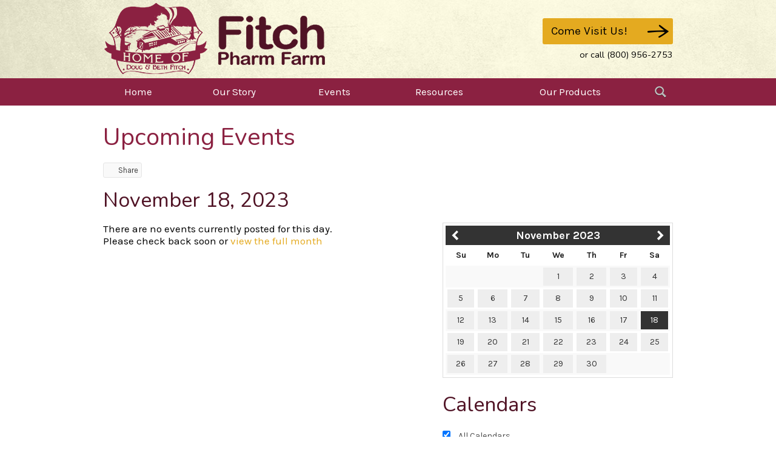

--- FILE ---
content_type: text/html; charset=UTF-8
request_url: https://www.fitchpharmfarm.net/calendar/2023/11/18
body_size: 6689
content:
<!DOCTYPE html>		
<html>
	<head>
		<meta charset="UTF-8" />
		
					<script src="//f7.spirecms.com/front_files/foundation/bower_components/modernizr/modernizr.js" ></script>
					<!-- Google Analytics -->
<script>
(function(i,s,o,g,r,a,m){i['GoogleAnalyticsObject']=r;i[r]=i[r]||function(){
(i[r].q=i[r].q||[]).push(arguments)},i[r].l=1*new Date();a=s.createElement(o),
m=s.getElementsByTagName(o)[0];a.async=1;a.src=g;m.parentNode.insertBefore(a,m)
})(window,document,'script','https://www.google-analytics.com/analytics.js','ga');

ga('create', 'UA-84098608-1', 'auto');
ga('send', 'pageview');
</script>
<!-- End Google Analytics -->

<!-- Global site tag (gtag.js) - Google Analytics -->
<script async src="https://www.googletagmanager.com/gtag/js?id=G-M8JB8CQY79"></script>
<script>
  window.dataLayer = window.dataLayer || [];
  function gtag(){dataLayer.push(arguments);}
  gtag('js', new Date());
  gtag('config', 'G-M8JB8CQY79');
</script>

<script>
	function ga_event(action, category, label) {
		ga('send', {
	        hitType: 'event',
	        eventCategory: category,
	        eventAction: action,
	        eventLabel: label
	    });

		gtag('event', action, {
			'event_category': category,
			'event_label': label
		});
	}
</script>

				
	
	<style type="text/css">


#filters h2 {
	margin-top: 25px;	
}

.date-header {
	background: #333;
	color: #FFF;
	padding: 5px 10px;
	font-weight: bold;
	margin-bottom: 10px;	
	font-size: 16px;
}

#calendar {
	border: 1px solid #DDD;
	background: #FFF;
	color: #333;
	padding: 4px 4px 0;	
}

#calendar .cal-header {
	position: relative;
	padding: 4px 0;	
	border: 0 none #aaaaaa;
	background: #333;
	color: #FFF;
	font-weight: bold;
}

#calendar .cal-header .prev {
	position: absolute;
	top: 0;
	width: 32px;
	height: 32px;
	left: 0;
	background: url(/images/datepicker-prev.png) 50% 50% no-repeat;
}

#calendar .cal-header .prev:hover {
	border: 0 none #1ea2d3;
	background: #888 url(/images/datepicker-prev.png) 50% 50% no-repeat;
	font-weight: normal;
	color: #FFF;
	height: 32px;
	width: 32px;
	padding: 5px;
}

#calendar .cal-header .next:hover {
	border: 0 none #1ea2d3;
	background: #888 url(/images/datepicker-next.png) 50% 50% no-repeat;
	font-weight: normal;
	color: #FFF;
	height: 32px;
	width: 32px;
	padding: 5px;
}

#calendar .cal-header .next {
	position: absolute;
	top: 0;
	width: 32px;
	height: 32px;
	right: 0;
	background: url(/images/datepicker-next.png) 50% 50% no-repeat;
}

#calendar .cal-header .title {
	margin: 0 2px;
	line-height: 24px;
	text-align: center;
	color: #FFF;
	font-weight: bold;
	font-size: 18px;
}

#calendar .cal-header .title a {
	color: #FFF;	
}

#calendar table {
	width: 100%;
	border-collapse: collapse;
	border-spacing: 0;
	margin: 0 0 4px;	
	border: 0 none;
}

#calendar .dayofweek {
	padding: 4px 2px;
	text-align: center;
	font-weight: bold;
	border: 0;	
}

#calendar td {
	border: 0;
	padding: 3px;
	vertical-align: middle;
	text-align: center;	
}

#calendar .day {
	background: #EEE;
	font-weight: normal;
	color: #333;
	height: 30px;
	width: 100%;
	line-height: 22px;
	display: inline-block;
	padding: 4px 0;
	text-align: center;
	text-decoration: none;
	margin: 0;
}

#calendar .day:hover, #calendar .day.hover {
	background: #CCC;
	color: #333;
}

#calendar .today .day {
	font-weight: bold;	
	/*background: rgba(135, 196, 65, 0.3);*/
}

#calendar .today .day.hover, #calendar .today .day:hover {
	background: #CCC;	
	color: #333;
}

#calendar .day_selected, #calendar .today .day_selected {
	background: #333;
	color: #FFF;
	height: 30px;
	width: 100%;
	line-height: 22px;
	display: inline-block;
	padding: 4px 0;
	text-align: center;
}

#calendar.day_selected.hover {
	background: #CCC;
	color: #333;
}

label span {
	display: inline-block;
	height: 14px;
	width: 14px;
	margin-right: 5px;
	position: relative;
	top: 2px;
}

.event {
	padding: 0 0 0 10px;	
	margin-bottom: 10px;
}

.event .title {
	font-size: 18px;
	line-height: 18px;
	margin-bottom: 3px;	
	display: block;
}

.event .time {
	font-style: italic;
	font-size: 14px;
	margin-bottom: 6px;	
}

.event .more {
	
}

.event .synopsis {
	font-size: 12px;
	margin-bottom: 6px;
}

#calendar-categories {
	margin-bottom: 25px;	
}

.calendar-cat {
	margin-bottom: 3px;
	height: 20px;	
}

.box-1 {
	background: #F00; 	
}

.box-2 {
	background: #F60;	
}

.box-3 {
	background: #060;	
}

.box-4 {
	background: #30F;	
}

.box-5 {
	background: #cdbb21; 	
}

.box-6 {
	background: #b11dd1;	
}

.box-7 {
	background: #f17272;	
}

.box-8 {
	background: #efa06c;	
}

.box-9 {
	background: #6ad86a; 	
}

.box-10 {
	background: #866bf2;	
}

.box-11 {
	background: #e3d76e;	
}

.box-12 {
	background: #7a2323;	
}

.box-13 {
	background: #834b25; 	
}

.box-14 {
	background: #0b3e0b;	
}

.box-15 {
	background: #221260;	
}

.box-16 {
	background: #746914;	
}

.color-1 {
	border-left: 6px solid #F00;	
}

.color-2 {
	border-left: 6px solid #F60;	
}

.color-3 {
	border-left: 6px solid #060;	
}

.color-4 {
	border-left: 6px solid #30F;	
}

.color-5 {
	border-left: 6px solid #cdbb21; 	
}

.color-6 {
	border-left: 6px solid #b11dd1;	
}

.color-7 {
	border-left: 6px solid #f17272;	
}

.color-8 {
	border-left: 6px solid #efa06c;	
}

.color-9 {
	border-left: 6px solid #6ad86a; 	
}

.color-10 {
	border-left: 6px solid #866bf2;	
}

.color-11 {
	border-left: 6px solid #e3d76e;	
}

.color-12 {
	border-left: 6px solid #7a2323;	
}

.color-13 {
	border-left: 6px solid #834b25; 	
}

.color-14 {
	border-left: 6px solid #0b3e0b;	
}

.color-15 {
	border-left: 6px solid #221260;	
}

.color-16 {
	border-left: 6px solid #746914;	
}

</style>
	
	
				
	<link rel="apple-touch-icon" sizes="57x57" href="/apple-icon-57x57.png">
<link rel="apple-touch-icon" sizes="60x60" href="/apple-icon-60x60.png">
<link rel="apple-touch-icon" sizes="72x72" href="/apple-icon-72x72.png">
<link rel="apple-touch-icon" sizes="76x76" href="/apple-icon-76x76.png">
<link rel="apple-touch-icon" sizes="114x114" href="/apple-icon-114x114.png">
<link rel="apple-touch-icon" sizes="120x120" href="/apple-icon-120x120.png">
<link rel="apple-touch-icon" sizes="144x144" href="/apple-icon-144x144.png">
<link rel="apple-touch-icon" sizes="152x152" href="/apple-icon-152x152.png">
<link rel="apple-touch-icon" sizes="180x180" href="/apple-icon-180x180.png">
<link rel="icon" type="image/png" sizes="192x192"  href="/android-icon-192x192.png">
<link rel="icon" type="image/png" sizes="32x32" href="/favicon-32x32.png">
<link rel="icon" type="image/png" sizes="96x96" href="/favicon-96x96.png">
<link rel="icon" type="image/png" sizes="16x16" href="/favicon-16x16.png">
<link rel="manifest" href="/manifest.json">
<meta name="msapplication-TileColor" content="#ffffff">
<meta name="msapplication-TileImage" content="/ms-icon-144x144.png">
<meta name="theme-color" content="#ffffff">
	
	
				
	<link rel="apple-touch-icon" sizes="57x57" href="/apple-icon-57x57.png">
<link rel="apple-touch-icon" sizes="60x60" href="/apple-icon-60x60.png">
<link rel="apple-touch-icon" sizes="72x72" href="/apple-icon-72x72.png">
<link rel="apple-touch-icon" sizes="76x76" href="/apple-icon-76x76.png">
<link rel="apple-touch-icon" sizes="114x114" href="/apple-icon-114x114.png">
<link rel="apple-touch-icon" sizes="120x120" href="/apple-icon-120x120.png">
<link rel="apple-touch-icon" sizes="144x144" href="/apple-icon-144x144.png">
<link rel="apple-touch-icon" sizes="152x152" href="/apple-icon-152x152.png">
<link rel="apple-touch-icon" sizes="180x180" href="/apple-icon-180x180.png">
<link rel="icon" type="image/png" sizes="192x192"  href="/android-icon-192x192.png">
<link rel="icon" type="image/png" sizes="32x32" href="/favicon-32x32.png">
<link rel="icon" type="image/png" sizes="96x96" href="/favicon-96x96.png">
<link rel="icon" type="image/png" sizes="16x16" href="/favicon-16x16.png">
<link rel="manifest" href="/manifest.json">
<meta name="msapplication-TileColor" content="#ffffff">
<meta name="msapplication-TileImage" content="/ms-icon-144x144.png">
<meta name="theme-color" content="#ffffff">
	
	<link rel="stylesheet" href="/s-v1457644572/css/global.css" /><title>Upcoming Events | November 18, 2023 - Fitch Pharm Farm</title><meta name="location" content="Ashland, OH" /><meta name="resource-type" content="document" /><meta name="language" content="english" /><meta name="distribution" content="global" /><meta name="copyright" content="Copyright ©: 2026 Fitch Pharm Farm.  All rights reserved." /><meta name="keywords" content="" /><meta name="description" content="" /><meta name="author" content="Fitch Pharm Farm" /><link rel="canonical" href="https://www.fitchpharmfarm.net/calendar/2023/11/18"><meta property="og:image" content="" /><meta property="twitter:image" content="" /><meta property="og:title" content="Upcoming Events" /><meta property="twitter:title" content="Upcoming Events" /><meta property="og:description" content="" /><meta property="twitter:description" content="" /><meta property="og:url" content="https://www.fitchpharmfarm.net/calendar/2023/11/18" /><meta property="twitter:url" content="https://www.fitchpharmfarm.net/calendar/2023/11/18" />		<noscript>
		  <style>
			img[src="/placeholder.png"] {
			  display: none;
			}
		  </style>
		</noscript>
		<meta name="viewport" content="width=device-width, initial-scale=1.0" />
	</head>
	<body class="type-calendar-list-new page-15 template-1 layout-cms_generated theme- " >
	  
			<div class="off-canvas-wrap">
				<div id="top-bg-wrap"><div id="top-bg"></div></div>
				<div class="inner-wrap">
					<aside class="left-off-canvas-menu">
						<div class="">
	<form id="search-form" method="post" action="/search" class="search-form">
    	<div class="row collapse">
        	<div id="searchbox-area" class="small-10 columns">
        		<input id="searchbox" name="search" type="text" placeholder="Search" />
            </div>
            <div id="search-button-area" class="small-2 columns">
				<input id="search-button" type="submit" value="Go" class="search-button-go" />
            </div>
        </div>
    </form>
</div><ul class="off-canvas-list"><li class=""><a href="/" target="_self" class="nav_link">Home</a></li><li class=""><a href="/our-story" target="_self" class="nav_link toggle" data-toggle-id="44">Our Story</a></li><ul id="toggle-44" class="off-canvas-list level-2" style="display: none;"><li class=""><a href="/our-story/our-history" target="_self" class="subpage">Our History</a></li><li class=""><a href="/our-story/who-we-are" target="_self" class="subpage">Who We Are</a></li><li class=""><a href="/our-story/our-mission" target="_self" class="subpage">Our Mission</a></li><li class=""><a href="/our-story/our-process" target="_self" class="subpage">Our Process</a></li><!--close second level list-->
				 </ul><li class=""><a href="/calendar" target="_self" class="nav_link toggle" data-toggle-id="46">Events</a></li><ul id="toggle-46" class="off-canvas-list level-2"style="display: block;"><li class="active"><a href="/calendar" target="_self" class="subpage">Upcoming Events</a></li><!--close second level list-->
				 </ul><li class=""><a href="/blog/recipes" target="_self" class="nav_link toggle" data-toggle-id="47">Resources</a></li><ul id="toggle-47" class="off-canvas-list level-2" style="display: none;"><li class=""><a href="/blog/recipes" target="_self" class="subpage">Recipes</a></li><!--close second level list-->
				 </ul><li class=""><a href="/products" target="_self" class="nav_link toggle" data-toggle-id="45">Our Products</a></li><ul id="toggle-45" class="off-canvas-list level-2" style="display: none;"><li class=""><a href="/products" target="_self" class="subpage">Our Products</a></li><li class=""><a href="/our-products/about-our-products-2" target="_self" class="subpage">About Our Products</a></li><li class=""><a href="/products/maple-syrup" target="_self" class="subpage">Maple Syrup</a></li><li class=""><a href="/products/flour" target="_self" class="subpage">Flours &amp; Grain</a></li><li class=""><a href="/products/pancake-mix" target="_self" class="subpage">Pancake Mixes</a></li><li class=""><a href="/products/maple-products" target="_self" class="subpage">Maple Products</a></li><li class=""><a href="/products/honey" target="_self" class="subpage">Honey</a></li><li class=""><a href="/products/corn-products" target="_self" class="subpage">Corn Products</a></li><!--close second level list-->
				 </ul><!--close first level list-->
            </ul>
					</aside>	  

<div id="background">
    <div id="top-wrap">
        <div id="row-top" class="row">
	<header class="large-8 medium-6 small-7 columns">
		<a href="/"><img class="header-logo" src="/images/logo.png"/></a>
	</header>
		<div id="header-block" class="large-4 medium-6 small-5 columns">
		<p><a href="/surveys/contact"><span class="button">Come Visit Us!</span></a><br /><span style="font-size: 0.9rem;">or call (800) 956-2753</span></p>    </div>
	</div><div id="nav-wrapper">
	<div id="row-nav" class="row">
		
		 <div class="contain-to-grid">
         <nav class="top-bar hide-for-small-only" data-topbar>
			<ul class="title-area">
				<li class="name">
				</li>
				<li class="toggle-topbar menu-icon"><a href="#">Menu</a></li>
			</ul> 
            <section class="top-bar-section">
                <ul class="left">		
				<li class="nav-home first-half"><a href="/" target="_self">Home</a></li><li class="nav-home spacer"></li><li class="has-dropdown first-half"><a href="/our-story" target="_self">Our Story</a><ul class="dropdown"><li class=""><a href="/our-story/our-history" target="_self">Our History</a></li><li class=""><a href="/our-story/who-we-are" target="_self">Who We Are</a></li><li class=""><a href="/our-story/our-mission" target="_self">Our Mission</a></li><li class=""><a href="/our-story/our-process" target="_self">Our Process</a></li></ul></li><li class="spacer"></li><li class="has-dropdown active first-half"><a href="/calendar" target="_self">Events</a><ul class="dropdown"><li class="active"><a href="/calendar" target="_self">Upcoming Events</a></li></ul></li><li class="spacer"></li><li class="has-dropdown last-half"><a href="/blog/recipes" target="_self">Resources</a><ul class="dropdown"><li class=""><a href="/blog/recipes" target="_self">Recipes</a></li></ul></li><li class="spacer"></li><li class="has-dropdown last-half"><a href="/products" target="_self">Our Products</a><ul class="dropdown"><li class=""><a href="/our-products/about-our-products-2" target="_self">About Our Products</a></li><li class=""><a href="/products/maple-syrup" target="_self">Maple Syrup</a></li><li class=""><a href="/products/flour" target="_self">Flours &amp; Grain</a></li><li class=""><a href="/products/pancake-mix" target="_self">Pancake Mixes</a></li><li class=""><a href="/products/maple-products" target="_self">Maple Products</a></li><li class=""><a href="/products/honey" target="_self">Honey</a></li><li class=""><a href="/products/corn-products" target="_self">Corn Products</a></li></ul></li><li class="spacer "></li><li class=" "><div id="search_box" class="small f-dropdown" data-dropdown-content><div class="">
	<form id="search-form" method="post" action="/search" class="search-form">
    	<div class="row collapse">
        	<div id="searchbox-area" class="small-10 columns">
        		<input id="searchbox" name="search" type="text" placeholder="Search" />
            </div>
            <div id="search-button-area" class="small-2 columns text-center">
				<input id="search-button" type="submit" value="Go" class="search-button-go" />
            </div>
        </div>
    </form>
</div></div><a href="#" class="search_button" data-dropdown="search_box">&nbsp;</a></li></ul>
         </section>
        </nav>
	  </div><nav class="tab-bar show-for-small-only">
			<section class="left">
				<a class="left-off-canvas-toggle menu-icon"><span>Menu</span></a>
			</section>
			
		  </nav>    </div>
</div>    </div>
    <div id="middle-wrap">
        <div class="content-block-wrapper content-block-content-width" ><div id="content-row" class="row"><div id="content-columns" class="columns"><main id="content">
	


<!--[if lt IE 7.]>
<script defer type="text/javascript" src="scripts/pngfix.js"></script>
<![endif]-->
	
<h1>Upcoming Events</h1>
<div class="pad">
		<style>	
		#social a {
			display: inline-block;
			min-width: 60px;
			padding: 5px;
			line-height: 13px;
			border-radius: 3px;
			font-size: 13px;
			color: #FFF;
			margin-right: 6px;	
			text-decoration: none;
		}
		
		#social a span {
			float: left;
			height: 13px;
			width: 13px;
			display: block;
			margin-right: 6px;
			background-size: cover;	
		}
		
		#social a.facebook {
			background: #3b579d;
			border: solid 1px #3b579d; 
		}
		
		#social a.facebook span {
			background-image: url(//f7.spirecms.com/front_files/social_icons/icon-facebook-inverse.png); 	
		}
		
		#social a.clean.facebook span {
			background-image: url(//f7.spirecms.com/front_files/social_icons/icon-facebook-clean.png); 	
		}
		
		#social a.icon.facebook {
			background-image: url(//f7.spirecms.com/front_files/social_icons/icon-facebook.png); 	
		}
		
		#social a.twitter {
			background: #000000;
			border: solid 1px #000000;
		}
		
		#social a.twitter span {
			background-image: url(//f7.spirecms.com/front_files/social_icons/icon-x.png);
		}
		
		#social a.clean.twitter span {
			background-image: url(//f7.spirecms.com/front_files/social_icons/icon-x.png);
		}
		
		#social a.icon.twitter {
			background-image: url(//f7.spirecms.com/front_files/social_icons/icon-x.png);
		}
		
		#social a.pinterest {
			background: #bd081c;
			border: solid 1px #bd081c; 
		}
		
		#social a.pinterest span {
			background-image: url(//f7.spirecms.com/front_files/social_icons/icon-pinterest-inverse.png); 	
		}
		
		#social a.clean.pinterest span {
			background-image: url(//f7.spirecms.com/front_files/social_icons/icon-pinterest-clean.png); 	
		}
		
		#social a.icon.pinterest {
			background-image: url(//f7.spirecms.com/front_files/social_icons/icon-pinterest.png); 	
		}
		
		#social a.linkedin {
			background: #0077b5;
			border: solid 1px #0077b5; 
		}
		
		#social a.linkedin span {
			background-image: url(//f7.spirecms.com/front_files/social_icons/icon-linkedin-inverse.png); 	
		}
		
		#social a.clean.linkedin span {
			background-image: url(//f7.spirecms.com/front_files/social_icons/icon-linkedin-clean.png); 	
		}
		
		#social a.icon.linkedin {
			background-image: url(//f7.spirecms.com/front_files/social_icons/icon-linkedin.png); 	
		}
		
		#social a.youtube span {
			background-image: url(//f7.spirecms.com/front_files/social_icons/icon-youtube.png); 	
		}
		
		#social a.clean.youtube span {
			background-image: url(//f7.spirecms.com/front_files/social_icons/icon-youtube.png); 	
		}
		
		#social a.icon.youtube {
			background-image: url(//f7.spirecms.com/front_files/social_icons/icon-youtube.png); 	
		}
		
		#social a.instagram span {
			background-image: url(//f7.spirecms.com/front_files/social_icons/icon-instagram-inverse.png); 	
		}
		
		#social a.clean.instagram span {
			background-image: url(//f7.spirecms.com/front_files/social_icons/icon-instagram-clean.png); 	
		}
		
		#social a.icon.instagram {
			background-image: url(//f7.spirecms.com/front_files/social_icons/icon-instagram.png); 	
		}
		
		#social a.clean {
			background: #f9f9f9;
			border: solid 1px #e5e5e5;
			color: #444;
		}
		
		#social a.clean:hover {
			background: #f1f1f1;	
			border: solid 1px #dedede;
		}
		
		#social a.icon {
			height: 0;
			width: 24px;
			min-width: 0;
			background-size: cover;	
			border: 0 none;
			padding: 24px 0 0 0;
			overflow: hidden;
			border-radius: 0;
		}
		
	</style>
<div id="social">
<a class="facebook clean" href="https://www.facebook.com/sharer/sharer.php?u=http%3A%2F%2Fwww.fitchpharmfarm.net%2Fcalendar%2F2023%2F11%2F18&t=Upcoming+Events" target="_blank"><span></span>Share</a></div>

    
        
	
		<h2>November 18, 2023</h2>
			
    <div class="row">
    
    	<div id="filters" class="large-5 medium-6 columns right">
            <div id="datepicker" class="">
        
<div id="calendar"><div class="cal-header"><a href="/calendar/2023/10" class="prev"></a><a href="/calendar/2023/12" class="next"></a><div class="title"><a href="/calendar/2023/11">November 2023</a></div></div><table cellspacing="0" cellpadding="0"><tr><th abbr="Su" class="dayofweek">Su</th><th abbr="Mo" class="dayofweek">Mo</th><th abbr="Tu" class="dayofweek">Tu</th><th abbr="We" class="dayofweek">We</th><th abbr="Th" class="dayofweek">Th</th><th abbr="Fr" class="dayofweek">Fr</th><th abbr="Sa" class="dayofweek">Sa</th></tr><tr><td class="empty_day" colspan="3">&nbsp;</td><td class="other_day day_cell"><a id="1" href="/calendar/2023/11/01" class="day">1</a></td>
<td class="other_day day_cell"><a id="2" href="/calendar/2023/11/02" class="day">2</a></td>
<td class="other_day day_cell"><a id="3" href="/calendar/2023/11/03" class="day">3</a></td>
<td class="other_day day_cell"><a id="4" href="/calendar/2023/11/04" class="day">4</a></td>
</tr><tr><td class="other_day day_cell"><a id="5" href="/calendar/2023/11/05" class="day">5</a></td>
<td class="other_day day_cell"><a id="6" href="/calendar/2023/11/06" class="day">6</a></td>
<td class="other_day day_cell"><a id="7" href="/calendar/2023/11/07" class="day">7</a></td>
<td class="other_day day_cell"><a id="8" href="/calendar/2023/11/08" class="day">8</a></td>
<td class="other_day day_cell"><a id="9" href="/calendar/2023/11/09" class="day">9</a></td>
<td class="other_day day_cell"><a id="10" href="/calendar/2023/11/10" class="day">10</a></td>
<td class="other_day day_cell"><a id="11" href="/calendar/2023/11/11" class="day">11</a></td>
</tr><tr><td class="other_day day_cell"><a id="12" href="/calendar/2023/11/12" class="day">12</a></td>
<td class="other_day day_cell"><a id="13" href="/calendar/2023/11/13" class="day">13</a></td>
<td class="other_day day_cell"><a id="14" href="/calendar/2023/11/14" class="day">14</a></td>
<td class="other_day day_cell"><a id="15" href="/calendar/2023/11/15" class="day">15</a></td>
<td class="other_day day_cell"><a id="16" href="/calendar/2023/11/16" class="day">16</a></td>
<td class="other_day day_cell"><a id="17" href="/calendar/2023/11/17" class="day">17</a></td>
<td class="other_day day_cell"><a id="18" href="/calendar/2023/11/18" class="day day_selected">18</a></td>
</tr><tr><td class="other_day day_cell"><a id="19" href="/calendar/2023/11/19" class="day">19</a></td>
<td class="other_day day_cell"><a id="20" href="/calendar/2023/11/20" class="day">20</a></td>
<td class="other_day day_cell"><a id="21" href="/calendar/2023/11/21" class="day">21</a></td>
<td class="other_day day_cell"><a id="22" href="/calendar/2023/11/22" class="day">22</a></td>
<td class="other_day day_cell"><a id="23" href="/calendar/2023/11/23" class="day">23</a></td>
<td class="other_day day_cell"><a id="24" href="/calendar/2023/11/24" class="day">24</a></td>
<td class="other_day day_cell"><a id="25" href="/calendar/2023/11/25" class="day">25</a></td>
</tr><tr><td class="other_day day_cell"><a id="26" href="/calendar/2023/11/26" class="day">26</a></td>
<td class="other_day day_cell"><a id="27" href="/calendar/2023/11/27" class="day">27</a></td>
<td class="other_day day_cell"><a id="28" href="/calendar/2023/11/28" class="day">28</a></td>
<td class="other_day day_cell"><a id="29" href="/calendar/2023/11/29" class="day">29</a></td>
<td class="other_day day_cell"><a id="30" href="/calendar/2023/11/30" class="day">30</a></td>
<td class="empty_day" colspan="2">&nbsp;</td></tr></table></div>            </div>
            <div id="calendar-categories">
                <h2>Calendars</h2>
                <div class="calendar-cat"><input type="checkbox" id="category-all" checked> <label for="category-all">All Calendars</label></div>
	 			<div class="calendar-cat"><input class="category-box" type="checkbox" id="category-1" name="category_ids[]" value="1" /> <label for="category-1"><span class="box-1"></span>General Events</label></div>
	 			<div class="calendar-cat"><input class="category-box" type="checkbox" id="category-3" name="category_ids[]" value="3" /> <label for="category-3"><span class="box-3"></span>Tree Tapping</label></div>
	 			<div class="calendar-cat"><input class="category-box" type="checkbox" id="category-4" name="category_ids[]" value="4" /> <label for="category-4"><span class="box-4"></span>Trade Shows</label></div>

            </div>
        </div>
        
        <div id="event-list-box" class="large-7 medium-6 columns left">
            
            <div id="event-list">   
		<p>There are no events currently posted for this day. <br />Please check back soon or <a href="/calendar/2023/11">view the full month</a></p>
	
            </div>
        </div>
        
    </div>
</div>
    		
 </main></div></div></div><div class="content-block-wrapper content-block-content-width" ><div id="testimonials-row" class="row"><div id="testimonials-columns" class="columns"></div></div></div>    </div>
    <div id="bottom-wrap">
        <div id="footer-row">
	<div class="row">
		<div class="columns large-4 medium-4"><p><strong>Fitch Pharm Farm</strong><br /><a href="https://www.google.com/maps/place/Fitch+Pharm+Farm/@40.8304467,-82.3875965,15z/data=!4m2!3m1!1s0x0:0xca974f437955aebb?sa=X&amp;ved=0ahUKEwiPvJrukZ_JAhXHNiYKHb-rAAUQ_BIIZjAM">1591 Township Rd 1353,</a><br /><a href="https://www.google.com/maps/place/Fitch+Pharm+Farm/@40.8304467,-82.3875965,15z/data=!4m2!3m1!1s0x0:0xca974f437955aebb?sa=X&amp;ved=0ahUKEwiPvJrukZ_JAhXHNiYKHb-rAAUQ_BIIZjAM">Ashland, OH 44805</a></p><p>Phone: (419)&nbsp;281-4407<br />Toll-free: (800)&nbsp;956-2753<br />Fax: (419)&nbsp;282-0227</p></div><div class="columns large-4 medium-4"><meta /><p><strong><em>Store Hours:</em></strong><br />10 am - 6 pm Mon - Sat</p></div><div class="columns large-4 medium-4"><ul class="small-block-grid-2"><ul class="small-block-grid-2"><li><img src="/upload/images/ohio-proud.png" alt="" width="480" height="415" /></li></ul></ul><p>&nbsp;</p></div>	</div>
	<div class="row">
        <div class="medium-6 columns copyright">
        	Copyright &copy; 2026 Fitch Pharm Farm, All rights reserved.        </div>
        <div class="medium-6 columns copyright medium-text-right">
                    </div>
    </div>
	</div>    </div>
</div>


	  
					<script src="//f7.spirecms.com/front_files/foundation/bower_components/jquery/jquery.min.js" ></script>
					<script src="//f7.spirecms.com/front_files/foundation/bower_components/foundation/js/foundation.min.js" ></script>
					<script src="//f7.spirecms.com/front_files/foundation/spire/js/foundation.spire.js" ></script>
					<script src="//f7.spirecms.com/front_files/foundation/bower_components/jquery-placeholder/jquery.placeholder.min.js" ></script>
						<script>
		function refresh_events() {
			jQuery.ajax({
				type: "POST",
				data: { 
					ajax: 'refresh_events',
					calendar_ids: jQuery('.category-box').serializeArray(),
					location_ids: jQuery('.location-box').serializeArray(),
					month: 11,
					year: 2023,
					day: 18,
					range_start: 0,
					range_end: 0				},
				beforeSend: function() {
					jQuery('#event-list').fadeOut(200);
				}
			}).done(function(data) {
				jQuery('#event-list').html(data).fadeIn(200);
			});
		}
		
		function highlight_range(start, end) {
			if (parseInt(start) > parseInt(end)) {
				var date_min = parseInt(end);
				var date_max = parseInt(start);
			} else {
				var date_min = parseInt(start);
				var date_max = parseInt(end);	
			}
			
			jQuery('#calendar .day').each(function() {
				var this_day = jQuery(this);
								
				if (parseInt(this_day.attr('id')) >= date_min && parseInt(this_day.attr('id')) <= date_max) {
					this_day.addClass('hover');		
				} else {
					this_day.removeClass('hover');
				}
			});
		}
		
		var is_dragging = false;
		var day_range_start = 0;
		var day_range_end = 0;
	  
		jQuery(function() {
			jQuery('#category-all').change(function() {
				if (jQuery(this).is(':checked')) {
					jQuery('.category-box').prop('checked', false);	
				} else {
					// If none are checked, recheck all
					if (jQuery('.category-box:checked').length == 0) {
						jQuery(this).prop('checked', true);	
					}	
				}
				
				refresh_events();
			});
			
			jQuery('.category-box').change(function() {
				if (jQuery(this).is(':checked')) {
					jQuery('#category-all').prop('checked', false);	
				} else {
					// If none are checked, recheck all
					if (jQuery('.category-box:checked').length == 0) {
						jQuery('#category-all').prop('checked', true);	
					}
				}
				
				refresh_events();
			});
	

			jQuery('#calendar .day').click(function(e) {
				e.preventDefault();
			}).mousedown(function(e) {
				e.preventDefault();
				is_dragging = true;
				day_range_start = e.target.id;
				day_range_end = day_range_start;
				jQuery('#calendar #' + day_range_start).addClass('hover');
			}).mousemove(function(e) {
				e.preventDefault();
				if (is_dragging && jQuery(e.target).hasClass('day')) {
					day_range_end = e.target.id;
					highlight_range(day_range_start, day_range_end);
				}
			});
			
			jQuery(window).mouseup(function(e) {
				if (is_dragging) {
					if (jQuery(e.target).hasClass('day_cell') || jQuery(e.target).hasClass('day')) {
						e.preventDefault();
						is_dragging = false;
						// Load selected dates
						if (day_range_start == day_range_end) {
							window.location.href = '/calendar/2023/11/' + day_range_start;
						} else {
							if (parseInt(day_range_start) > parseInt(day_range_end)) {
								var date_min = day_range_end;
								var date_max = day_range_start;
							} else {
								var date_min = day_range_start;
								var date_max = day_range_end;	
							}
							window.location.href = '/calendar/2023/11?range_start=' + date_min + '&range_end=' + date_max;
						}
					} else {
						// Clear drag.
						e.preventDefault();
						is_dragging = false;
						jQuery('#calendar .day').each(function() {
							jQuery(this).removeClass('hover');
						});
					}
					
				}
			});
			
		});
	</script>

					<script src="/s-v1447963587/scripts/app.js" ></script><a class="exit-off-canvas"></a></div></div>	</body>
</html>	


--- FILE ---
content_type: text/plain
request_url: https://www.google-analytics.com/j/collect?v=1&_v=j102&a=224468492&t=pageview&_s=1&dl=https%3A%2F%2Fwww.fitchpharmfarm.net%2Fcalendar%2F2023%2F11%2F18&ul=en-us%40posix&dt=Upcoming%20Events%20%7C%20November%2018%2C%202023%20-%20Fitch%20Pharm%20Farm&sr=1280x720&vp=1280x720&_u=IADAAEABAAAAACAAI~&jid=311264615&gjid=1247455915&cid=661608637.1769303036&tid=UA-84098608-1&_gid=611140744.1769303036&_r=1&_slc=1&z=1591804699
body_size: -572
content:
2,cG-M8JB8CQY79